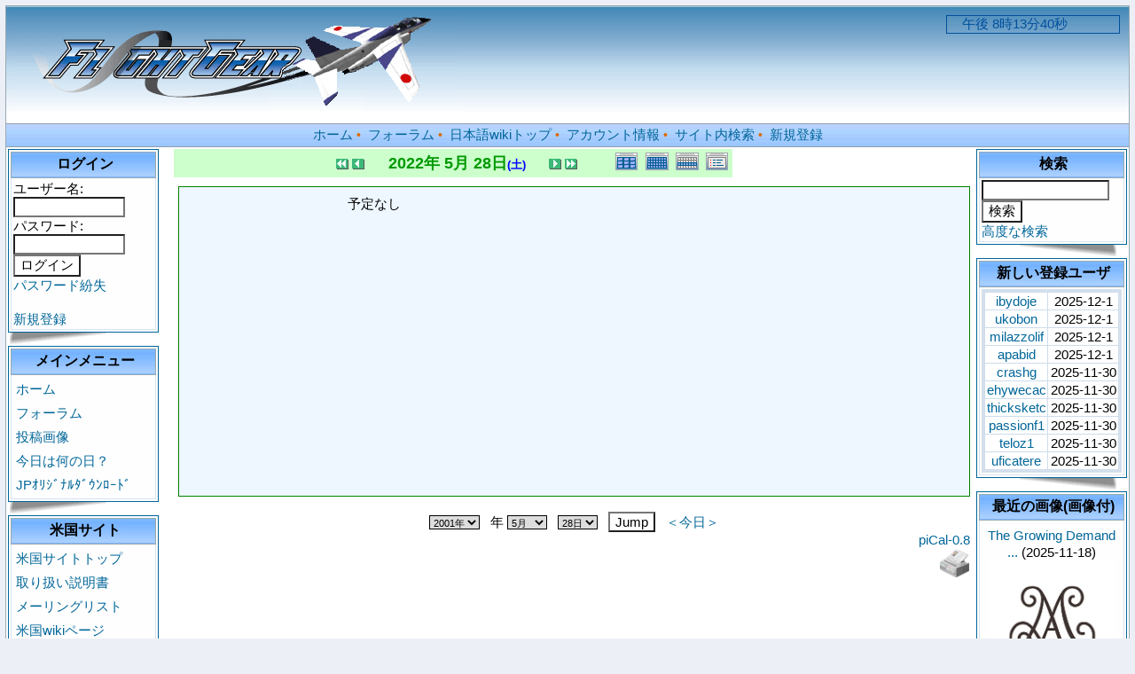

--- FILE ---
content_type: text/css
request_url: http://flightgear.jpn.org/themes/blue_lagoon/style.css
body_size: 5268
content:
body{background:#ecf0f6; color:#000000; font:11px Verdana,Arial,Helvetica,sans-serif; margin:6px; padding:0;}

td.topnav{font-size:14px; text-align: center; vertical-align: middle; background: #e5ebf3 url(images/cellpic_nav.gif) repeat-x; color:#dd6900; white-space:nowrap; border:0px solid #91a0ae; border-width: 1px 0px 1px 0px; height:25px;}

a:link,a:active,a:visited {font-family: Verdana, Arial, Helvetica, sans-serif; font-size: 15px; text-decoration:none; color: #006699; font-style: normal;}
a:hover {text-decoration:underline; font-family: Verdana, Arial, Helvetica, sans-serif; font-size:15px; color:#DD6900; font-style: normal}

.bg {color:11px; background:#ffffff; border:solid 1px #98aab1; font-family: Verdana, Arial, Helvetica, sans-serif; margin: 5; padding: 5;}
.bg1{color: 11px; background: url(images/cellpic_bkg.jpg) repeat-x; font-family: Verdana, Arial, Helvetica, sans-serif;}

.outline{background: #ffffff; border: solid 1px #006699;}

table {width:100%; font-size: medium}
table td {padding: 0px; border-width: 0; vertical-align: top; font-family: Verdana, Arial, Helvetica, sans-serif;}

td {font-family: Verdana, Arial, Helvetica, sans-serif; color: #000000; font-size: 15px; border-top-width : 1px; border-right-width : 1px; border-bottom-width : 1px; border-left-width : 1px;}

td.header {padding:10px; height:90px;}

input {background-color:#ffffff; color:#000000; font-size:15px; font-family:Verdana, Arial, Helvetica, sans-serif;}

textarea {color:#000000; font: normal 11px Verdana, Arial, Helvetica, sans-serif; border: solid 1px #000000;}
select {color:#000000; font: normal 11px Verdana, Arial, Helvetica, sans-serif; border-color:#000000;}
img {border: 0;}

ul {margin: 2px; padding: 2px; list-style: decimal inside; text-align: left;}
li {margin-left: 2px; list-style: disc inside;}

.odd {background-color: #ffffff; text-align: left;}
.outer {background-color: #cedcec; text-align:left; border: 3px double #d9e2ec;}
.even {background-color: #ffffff;}

th {background-color: #efefef; text-align: left; padding: 5px;}

.head {color: #006699; font-size: 15px; font-weight : bold; height: 25px; background:#e5e5e5; vertical-align: middle;}

.foot {background-color: #cedcec; padding: 3px;}

.comTitle {color: #006699; font-size: 15px; font-weight : bold; background: #d1d7dc; height: 23px; text-align: left; padding-top: 7px; padding-left: 10px;}
.comText {padding: 20px; text-align: left;}
.comUserStat {font-size: 14px; color: #00396a; font-weight:bold; border: 1px solid #cccccc; background-color: #efefef; margin: 2px; padding: 2px;}
.comUserStatCaption {font-weight: normal;}
.comUserStatus {margin-left: 2px; margin-top: 10px; color: #006699; font-weight:bold; font-size: 14px;}
.comUserRank {margin: 2px;}
.comUserRankText {font-size: 14px; font-weight:bold;}
.comUserRankImg {border: 0;}
.comUserName {}
.comUserImg {margin: 2px;}
.comDate {color: #00396a; font-weight: normal; font-style: italic; font-size: smaller; text-align: right;}
.comDateCaption {color: #00396a; font-weight: bold; font-style: normal; text-align: right;}

div.xoopsCode {background: #fafafa; border: 1px solid #d1d7dc; color:#444444; font: normal 11px Verdana, Arial, Helvetica, sans-serif; padding: 0px 6px 6px 6px;}
div.xoopsQuote {background: #fafafa; border: 1px solid #d1d7dc; color:#444444; font: normal 11px Verdana, Arial, Helvetica, sans-serif; padding: 0px 6px 6px 6px;}

.item {background: #eaedf4;}
.itemHead {color: #000000; font-size: 15px; font-weight : bold; background-image: url(images/cellpic1.gif); height: 20px; padding-top: 7px; padding-left: 7px; border-left: double 3px #d9e2ec; border-right:double 3px #d9e2ec; border-top:double 3px #d9e2ec; border-bottom:solid 1px #d9e2ec;}
.itemInfo {text-align: right; padding: 3px; background-color: #cedcec; border-left: double 3px #d9e2ec; border-right:double 3px #d9e2ec;}
.itemTitle a {font-size: 130%; font-size: 15px; font-weight: bold; font-variant: small-caps; color: #000000; background-color: transparent;}
.itemPoster {color: #000000; font-size: 90%; font-style: normal;}
.itemPostDate {font-size: 90%; font-style: normal;}
.itemStats {color: #000000; font-size: 90%; font-style: normal;}
.itemBody {color: #000000; padding-left: 5px; text-align: left; border-left: double 3px #d9e2ec; border-right: double 3px #d9e2ec; border-top: solid 1px #d9e2ec; border-bottom: solid 1px #d9e2ec;}
.itemText {color: #000000; margin-top: 5px; margin-bottom: 5px; line-height: 1.5em;}
.itemFoot {text-align: right; padding: 3px; background-color: #efefef; border-left: double 3px #d9e2ec; border-right:double 3px #d9e2ec; border-bottom:double 3px #d9e2ec;}
.itemAdminLink {font-size: 90%;}
.itemPermaLink {font-size: 90%;}

.blockTitle {color: #deeef3; font-size: 17px; font-weight: bold; text-align: center; background-image: url(images/cellpic3.gif); border: solid 1px #98aab1; height: 28px; vertical-align: middle;}

.blockTitle2 {color: #000000; font-weight: bold; font-size: 16px; text-align: center; background-image: url(images/cellpic1.gif); border: solid 1px #98aab1; height: 28px; vertical-align: middle;}

.blockContent {background-color: #FEFEFE; padding: 2px; border-left: solid 1px #d9e2ec; border-right:solid 1px #d9e2ec; border-bottom:solid 1px #d9e2ec; line-height:133%;}
